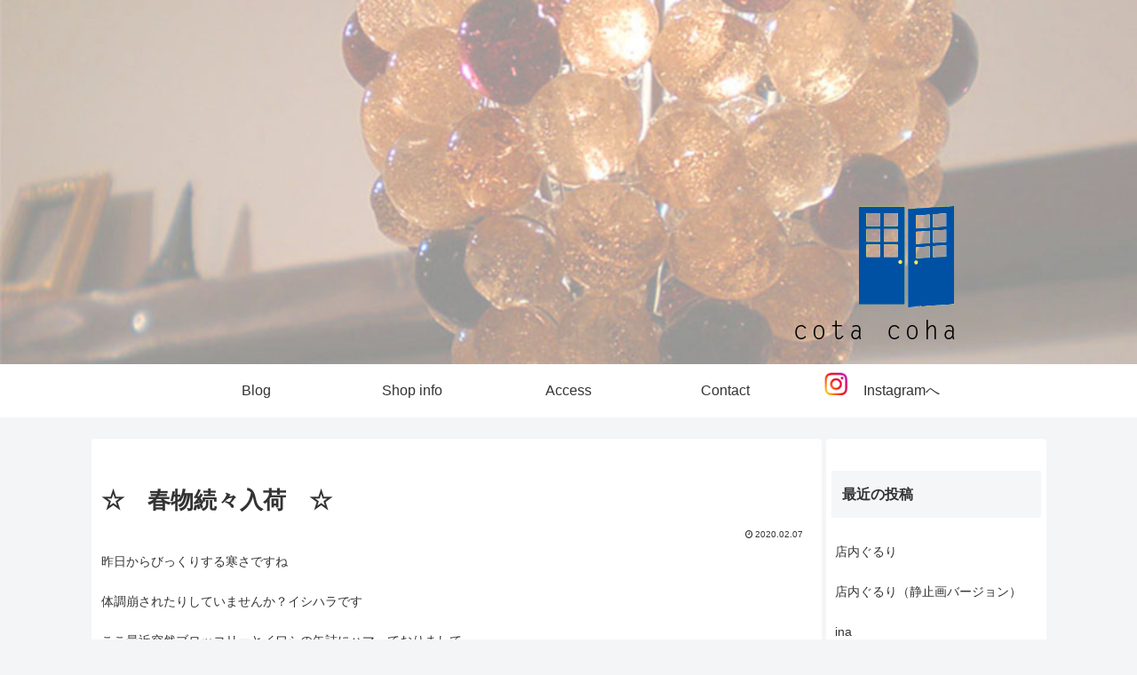

--- FILE ---
content_type: text/html; charset=utf-8
request_url: https://www.google.com/recaptcha/api2/aframe
body_size: -86
content:
<!DOCTYPE HTML><html><head><meta http-equiv="content-type" content="text/html; charset=UTF-8"></head><body><script nonce="6eLcIUMg4P4E6SVrbjoqkA">/** Anti-fraud and anti-abuse applications only. See google.com/recaptcha */ try{var clients={'sodar':'https://pagead2.googlesyndication.com/pagead/sodar?'};window.addEventListener("message",function(a){try{if(a.source===window.parent){var b=JSON.parse(a.data);var c=clients[b['id']];if(c){var d=document.createElement('img');d.src=c+b['params']+'&rc='+(localStorage.getItem("rc::a")?sessionStorage.getItem("rc::b"):"");window.document.body.appendChild(d);sessionStorage.setItem("rc::e",parseInt(sessionStorage.getItem("rc::e")||0)+1);localStorage.setItem("rc::h",'1765766373300');}}}catch(b){}});window.parent.postMessage("_grecaptcha_ready", "*");}catch(b){}</script></body></html>

--- FILE ---
content_type: text/css
request_url: https://cotacoha.com/wordpress/wp-content/themes/cocoon-child-master/style.css?ver=6.4.7&fver=20220114085725
body_size: 414
content:
@charset "UTF-8";

/*!
Theme Name: Cocoon Child
Template:   cocoon-master
Version:    1.0.6
*/

/************************************
** 子テーマ用のスタイルを書く
************************************/
/*必要ならばここにコードを書く*/

/************************************
** レスポンシブデザイン用のメディアクエリ
************************************/
/*1240px以下*/
@media screen and (max-width: 1240px){
  /*必要ならばここにコードを書く*/
}

/*1030px以下*/
@media screen and (max-width: 1030px){
  /*必要ならばここにコードを書く*/
}

/*768px以下*/
@media screen and (max-width: 768px){
  /*必要ならばここにコードを書く*/
}

/*480px以下*/
@media screen and (max-width: 480px){
  /*必要ならばここにコードを書く*/
}

/*スライドインメニューを右から*/
.navi-menu-content{
	left: auto;
	right: 0;
	background-color: #1e7cd1;
	transform: translateX(101%);
}
.menu-drawer a{
	font-size: 1.5em;/*文字の大きさ*/
	color: #fff;/*文字の色*/
	height: 2em;/*行の高さ*/
}
